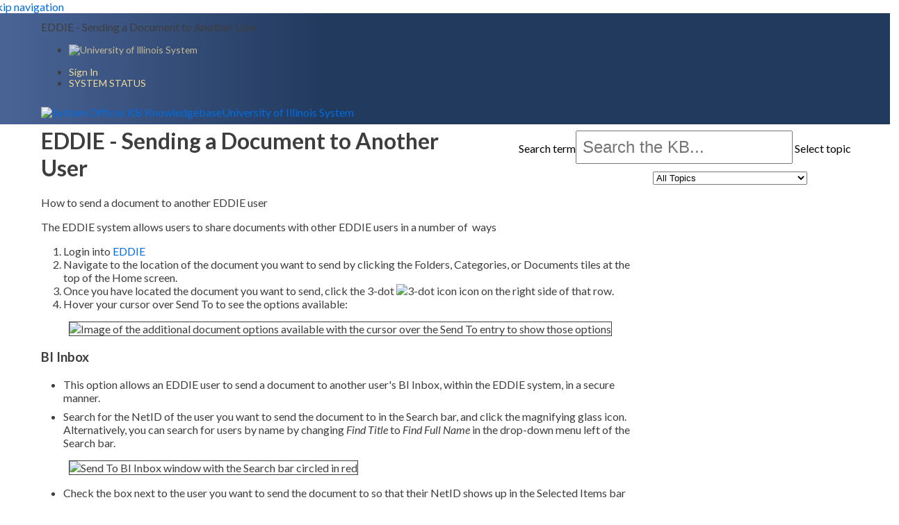

--- FILE ---
content_type: text/html; charset=utf-8
request_url: https://answers.uillinois.edu/systemoffices/41591
body_size: 13790
content:
<!DOCTYPE html><html lang="en-US"><head><script>(function(w,d,s,l,i){w[l]=w[l]||[];w[l].push({'gtm.start':new Date().getTime(),event:'gtm.js'});var f=d.getElementsByTagName(s)[0],j=d.createElement(s),dl=l!='dataLayer'?'&l='+l:'';j.async=true;j.src='https://www.googletagmanager.com/gtm.js?id='+i+dl;f.parentNode.insertBefore(j,f);})(window,document,'script','dataLayer','GTM-5MRHB7J');</script><title>EDDIE - Sending a Document to Another User</title><meta http-equiv="content-type" content="text/html; charset=utf-8"><meta name="description" content=""><meta name="keywords" content="KnowledgeBase, knowledge base, universities, colleges, higher education, knowledge sharing, knowledge collaboration, technical support self-service solutions"><meta name="application-name" content="University KnowledgeBase"><meta name="viewport" content="width=device-width, initial-scale=1.0"><link rel="canonical" href="https://answers.uillinois.edu/systemoffices/41591"><script src="/css/kbs-base.js?v=2610" type="text/javascript"></script><link rel="stylesheet" type="text/css" media="screen" href="/css/froala-editor@3.2.2/froala_style.min.css"><link rel="stylesheet" type="text/css" media="screen" href="/css/froala-editor@3.2.2/froala_override.css"><link rel="stylesheet" type="text/css" media="screen" href="/css/tinymce@5/content.css"><link rel="stylesheet" type="text/css" media="screen" href="/css/kbs-base.css?v=2610"><link rel="stylesheet" type="text/css" media="screen" href="/css/default_layout1.css?v=2610"><style></style>
<link href="https://fonts.googleapis.com/css?family=Lato:400,700,400italic,700italic|Montserrat:400,700" rel="stylesheet" type="text/css">

<style type="text/css">

/**** CSS modified by LEAH 10/7/14 ****/

/******************* Structure and Basic Styles *******************/

body {
    color: #3E3E3E;
    font-family:"Lato", Arial, Helvetica, sans-serif;
    font-size: 16px;
    margin: 0 0 0 -13px; /*was 0*/
    padding: 0;
    background-color: #ffffff;
    background-image: none;
    border-top: none;
}

#topDocs li, #recentDocs li {
font-size: 18px;
}

#custom0 #topDocs h2, #custom0 #recentDocs h2 {
     color: #a9852a;
    font-size: 20px;
    font-weight: 400;
    text-transform: uppercase;
font-style: normal;
padding-top: 16px;
}

#custom0 h2 {
padding-bottom: 16px;
}



article #page-content {
padding-top: 20px;
}

#body-container {background:#ffffff;}

#container {
background:#ffffff;
width: 100% !important;
}

.section {
    padding: 0 10px 0 25px;
}



#middle-sect1, #middle-sect2, #middle-sect22, #middle-sect3 {
    margin: -11px auto -12px;
    padding-bottom: 20px;
    max-width: 1200px;
    border-right: none;
    border-left: none;
}

.span_middle22_1_of_2 {
    /*width:720px;*/
    width:73%;
    text-align:left;
    padding:0px;
    padding-top:4px;
}

.span_middle22_2_of_2 {
    /*width:230px;*/
    width:25%;
    text-align:left;
    padding-left:0;
    padding-right:0;
    margin:0px;
    min-height:470px;
}

a {
    color:#006cdf;
    text-decoration: none;
}

a:hover {
    color:#a9852a;
    text-decoration: underline;
}

img.quick-view-triangle{
display:none;
}

/******************* Banner, Logo, Top Links, and Search *******************/

header {

background: #4b6598; /* Old browsers */
/* IE9 SVG, needs conditional override of 'filter' to 'none' */
background: url([data-uri]);
background: -moz-linear-gradient(left,  #4b6598 0%, #223a5e 37%, #223a5e 100%); /* FF3.6+ */
background: -webkit-gradient(linear, left top, right top, color-stop(0%,#4b6598), color-stop(37%,#223a5e), color-stop(100%,#223a5e)); /* Chrome,Safari4+ */
background: -webkit-linear-gradient(left,  #4b6598 0%,#223a5e 37%,#223a5e 100%); /* Chrome10+,Safari5.1+ */
background: -o-linear-gradient(left,  #4b6598 0%,#223a5e 37%,#223a5e 100%); /* Opera 11.10+ */
background: -ms-linear-gradient(left,  #4b6598 0%,#223a5e 37%,#223a5e 100%); /* IE10+ */
background: linear-gradient(to right,  #4b6598 0%,#223a5e 37%,#223a5e 100%); /* W3C */
filter: progid:DXImageTransform.Microsoft.gradient( startColorstr='#4b6598', endColorstr='#223a5e',GradientType=1 ); /* IE6-8 */

    padding: 10px 0;
    clear:both;
    width:100%;
    /*height:100px;*/
    margin:0;
}

#top-links .first a img, #top-links-int .first a img {opacity:.75}
#top-links .first a:hover img, #top-links-int .first a:hover img {opacity:1}

#top-links, #top-links-int {
    display:block;
    margin: auto;
    max-width: 1200px;
    background:transparent;
}

#top-left-links li, #top-right-links li {font-size:86%; font-weight:normal; line-height:1.2em;}
#top-left-links a, #top-right-links a {color:#f4dd9a;text-decoration: none;}
#top-left-links a:hover, #top-right-links a:hover {color:#ffffff;text-decoration: underline;}
 
#logo-search {background:transparent; max-width: 1200px; margin: auto;}

#group-logo {margin: 0 auto 0 0;padding: 10px 0;width: 100%;}

#group-logo img {
    background: transparent;
    margin-top:0px;
}

.span_logo-search_2_of_2 {
    float: right;
    line-height: 8px;
    padding: 0;
    text-align: right;
    width: 50%;
}

.span_logo-search_1_of_2 {
    width:42%; text-align:left;
    margin:0;
    padding:0;
    line-height:15px;
}

/* Link bar under group log or under search form */
#under-logo-links, #under-search-links {background-color:#ffffff;} /*internal site: #3a516f */
#under-logo-links li a, #under-search-links li a {color:#ffffff;}
#under-logo-links, #under-search-links {width:100%; margin:0 auto; background-image:none; height:39px; margin-left:0px;}
#under-logo-links ul, #under-search-links ul {margin:0; padding:0; list-style:none; list-style-image:none; text-align:center;}
#under-logo-links li , #under-search-links li {padding:0; line-height:39px; font-size:1em; vertical-align:top; text-transform:uppercase; list-style-type:none; background:none;}
#under-logo-links li:last-child, #under-search-links li:last-child {background:none;}
#under-logo-links li a, #under-search-links li a {font-size:16px; letter-spacing: .90px; font-weight:normal; padding:0 18px; display:block; text-decoration:none;}
#under-logo-links ul li a:hover, #under-search-links ul li a:hover {background:none; background-color:#cccccc; color:#333333;}

#search-form {
    border: none;
    color: #000000;
    display: inline;
    width: 54px;
}



#search-form .inputBox {font-size:150%; font-weight:normal;padding:8px;width:50%;}
#search-form {width:80%;}
#search-form a.advanced {
    border: none;
    color: #f4dd9a;
    font-size: 150%;
    padding:.4em 1em .0em .4em;
    text-decoration: none;
}



input.search {
    background: url("/images/group179/logo/search.png") no-repeat scroll right bottom rgba(0, 0, 0, 0);
    color: transparent;
    border:none;
    display: inline;
    padding:.2em;
    margin-left:.4em;
/*height: 49px!important;*/
    width: 54px;
}


#search-form .search {
    height:40px;
}

/* If link bar between logo and search form, class .lower is used */
#search-form.lower {background-color:#cccccc; text-align:left; padding-bottom:10px; margin-top:0; margin:0px auto; width:960px;
-moz-border-bottom-left-radius:0.5em 0.5em;
-webkit-border-bottom-left-radius:0.5em 0.5em;
border-bottom-left-radius:0.5em 0.5em;
-moz-border-bottom-right-radius:0.5em 0.5em;
-webkit-border-bottom-right-radius:0.5em 0.5em;
border-bottom-right-radius:0.5em 0.5em;
}
#search-form.lower a.advanced {color:#000000;}
#search-form.lower a.advanced:hover {color:#000000;}
#search-form.lower form {margin-left:18px;}
#search-form.lower form input#q {
    width: 260px;
    font-size: 12px;
    height: 19px;
    border: 1px solid #999;
}
#search-form.lower form input.search {
    background-color: #EFEFEF;
    border: 1px solid #999;
    -webkit-border-radius: 2px;
    -moz-border-radius: 2px;
    border-radius: 2px;
    color: black;
    display: inline;
    font-size: 12px;
    height: 25px!important;
    line-height: 14px;
    width: 83px;
}


.suggest-doc1 a:hover {

    color: #fff;

}

/******************* Side Modules *******************/

/*Quick Links menu*/
.kbleftlinks, #qlinks {    
    overflow: hidden;
    width: 940px;
    height: 40px;
    margin: 0 auto;
}

/* Side menus override */
.kbleftlinks ul, .kbrightlinks ul, #qlinks ul, #resource-links ul {border:0;}
.kbleftlinks li, .kbrightlinks li, #qlinks li, #resource-links li {border:0;}
.kbleftlinks, .kbrightlinks, #qlinks, #resource-links, #qcats {background-color:transparent;}
.kbleftlinks .head, .kbrightlinks .head, #qlinks .head, #resource-links .head, #qcats .head {background-color:transparent;}
.kbleftlinks a, .kbrightlinks a, #qlinks a, #resource-links a, #qcats a {color:#006cdf; text-decoration:none; padding:4px 6px; display:inline;}
.kbleftlinks a:hover, .kbrightlinks a:hover, #qlinks a:hover, #resource-links a:hover, #qcats a:hover {background-color:transparent; color:#006cdf;}
.kbleftlinks a:visited, .kbrightlinks a:visited, #qlinks a:visited, #resource-links a:visited, #qcats a:visited {color:#006cdf;}
.kbleftlinks ul, .kbrightlinks ul, #qlinks ul, #resource-links ul {background-color:transparent; list-style:none; margin-left:10px; padding:0px;}
.kbleftlinks li, .kbrightlinks li, #qlinks li, #resource-links li {list-style-type:none; font-size:11px; font-weight:normal; line-height:12px;}

/*Override round corners*/
.kbleftlinks .head, .kbrightlinks .head, #qlinks .head, #resource-links .head, #qcats .head, #news h2, #topDocs h2, #recentDocs h2 , .custom h2, #out .head, #out-green .head {
-moz-border-top-left-radius:0em 0em; -webkit-border-top-left-radius:0em 0em; border-top-left-radius:0em 0em;
-moz-border-top-right-radius:0em 0em; -webkit-border-top-right-radius:0em 0em; border-top-right-radius:0em 0em;
}
.kbleftlinks ul, .kbrightlinks ul, #qlinks ul, #resource-links ul, #qcats .pad, #out .history, #out-green .history {
-moz-border-bottom-left-radius:0em 0em; -webkit-border-bottom-left-radius:0em 0em; border-bottom-left-radius:0em 0em;
-moz-border-bottom-right-radius:0em 0em; -webkit-border-bottom-right-radius:0em 0em; border-bottom-right-radius:0em 0em;
}


.kbleftlinks .head, #qlinks .head {display: none; /* hides required secton title in the left nav*/}
.kbleftlinks ul, #qlinks ul {margin: 0; padding:0 0 0 10px;}
.kbleftlinks li, #qlinks li {
    float: left;
    padding-top: 9px;
    height: 40px;
    display: block;
}
.kbleftlinks a, #qlinks a {
    text-transform: uppercase;
    height: 40px;
    font-size: 17px;
    padding: 2px 10px 11px 10px;
    color:white;
    font-weight: normal;
    text-decoration: none;
}
.kbleftlinks a:hover, #qlinks a:hover {color: #333333; text-decoration: none;}
.kbleftlinks li:hover, #qlinks li:hover {
    background-color: #c5c5c5;
    color: #333333;
    background-image: -moz-linear-gradient(top,#c5c5c5,#b1b1b1);
    background-image: -webkit-gradient(linear,left top,left bottom,color-stop(0,#c5c5c5),color-stop(1,#b1b1b1));
                    -ms-filter: "progid:DXImageTransform.Microsoft.gradient(startColorStr='#c5c5c5', EndColorStr='#b1b1b1)')";
}
.kbleftlinks label, #qlinks label {display:none;}
.kbleftlinks form, #qlinks form {float: right; margin-top: 10px; margin-right: 5px; width: 225px;}
.kbleftlinks input, #qlinks input {float: left;}
.kbleftlinks .form-text, #qlinks .form-text {
    border: 1px solid #5D5D5D;
    padding: 3px 5px;
    width: 184px;
}

.kbrightlinks, #resource-links {
    /*margin: 10px 0px 35px 20px; */
    margin-left: 28px;
    padding:5px 10px 0px 0px;
    text-align: left;
    border: none;
    background-color: transparent;
    width: 220px;
}
.kbrightlinks .head, #resource-links .head {}
.kbrightlinks div.flexbox-title, #resource-links div.flexbox-title {/*for getting different html order of h3 and flexbox */
    margin-top: -25px;
    margin-left: -7px;
}
.kbrightlinks h3, #resource-links h3{
    color: #736852;
    font-size: 14px;
    border: none;
    background-color: transparent;
    margin:0;
    padding:0px;
    position:relative;
    display:inline;
    text-transform: uppercase;
    clear: both;
}
.kbrightlinks ul, #resource-links ul {/*equivalent to .flexbox ul*/
    margin-top: 2px;
    padding:0 0 0 10px;
}
.kbrightlinks li, #resource-links li {/*equivalent to .flexbox li*/
    margin:.5em;
    margin-left: -5px;
    padding:0;
    list-style: none;
}
.kbrightlinks a, #resource-links a {/*equivalent to .flexbox a*/
    color: #68000;
    text-decoration: none;
    font-size: 12px;
}
.kbrightlinks a:hover, #resource-links a:hover {/*equivalent to .flexbox a*/
    text-decoration: underline;
}
.kbrightlinks a span#mail, #resource-links a span#mail {
    padding: 2px 0 2px 28px;
}
.kbrightlinks p, #resource-links p {/*equivalent to .flexbox p*/
    margin:0;
}


/*Styles right side contact info from 43317*/
.print-doc-body {margin-left:22px; margin-top:16px;}

.offscreen {
    left: -200em;
    position: absolute;
    top: -20em;
}

.col3{
background:#ffffff;
padding:.8em .8em .8em .0em;
width:99%;
float:left;
}

h4.col3{
    margin:0;
    padding: 10px 0;
}

.col3a{
background:transparent;
width:50px;
float:left;
padding: 0 0 10px;
}

.col3b{
background:transparent;
color:#222;
font-size:20px;
padding:.6em .0em .0em .8em;
float:left;
}

.col3b a{
text-decoration:none;
}

.col3b a:hover{
color:#a9854d;
text-decoration:underline;
}

.col3b a:focus{
border: 1pt dashed #000033;
}

.sm{
color:#006cdf;
font-size:.7em;
margin:.0em .0em .0em .0em;
}

.clearboth{
clear:both;
}

.panhover:hover{
background-color:#f2f2f2;
width:99%;
float:left;
clear:both;
}

hr.gld {
color:#f5de98;
clear:both;
}

.colcamp{
background:transparent;
color:#223a5e;
padding:.4em .0em .0em .2em;
float:left;
clear:both;
width:99%;
}

.colcampinfo{
color:#006cdf;
line-height:1.4em;
padding:0 0 15px 20px;
float:left;
clear:both;
width:99%;
/*border-left:5pt solid #f2f2f2;*/
}

.colcampinfo a{
color:#006cdf;
text-decoration:none;
}

.colcampinfo a:hover{
color:#0000ff;
text-decoration:underline;
}

.colcampinfo a:focus{
border: 1pt dashed #000033;
}

.gray{
color:#555555;
font-size:96%;
}

.contact-info {margin: 0;}
.contact-info h4 {
    text-transform: none;
    font-size: 12px;
    margin: 0px;
    line-height: 16px;
}
.contact-info p {
    padding-top: 10px;  
    color: #006cdf;
    font-size: 12px;
    height: 18px;
}
.contact-info span#phone {
    letter-spacing: 1px;
    padding: 6px 0 8px 30px;
}
.contact-info span#mail {
    padding: 3px 0 8px 30px;
}


nav {
  padding-bottom: 20px;
  border-bottom: 1px solid #CDBA72;
  margin-bottom: 20px; }

nav ul {
  margin: 0;
  padding: 0; }

nav ul li {
  margin: 0;
  padding: 0;
  list-style-type: none;
  font-size: 20px; }

nav ul li a {
  padding: 10px 10px 28px 70px;
  text-transform: uppercase;
  display: block; }

nav ul li a:hover {
color: #A9852A;
}

nav ul li a.firstnumber {
padding: 10px 10px 0 70px;
}

nav ul li a.secondnumber {
  margin-top: -54px;
  padding-left: 0;
  margin-left: 70px;
  padding-bottom: 14px;
background-image: none;
}

nav ul li a:hover {
  text-decoration: none; }

nav ul li a.ticket-status {
  font-size: 16px;
  text-transform: none;
  margin-top: -34px;
  padding-left: 0;
  margin-left: 70px;
  padding-bottom: 14px; }

.status {
  background: url(/images/group179/logo/checkstatus2.png) left top no-repeat; }

.ticket {
  background: url(/images/group179/logo/ticket2.png) left top no-repeat; }

.email {
  background: url(/images/group179/logo/email-bg.png) left top no-repeat; }

.call {
  background: url(/images/group179/logo/questionmark.png) left top no-repeat; }

.chat {
  background: url(/images/group179/logo/chat2.png) left top no-repeat; }

.alert {
  border-top: 2px solid #650D18;
  border-bottom: 2px solid #650D18;
  padding: 20px 4px 6px 85px;
  background: url(../img/alert.gif) left 16px no-repeat;
  margin: 1em 0;
  min-height: 80px; }

.sidebar {
  width: 25%;
  float: right; }

.add-contact h3 {
  /*float: left;
  width: 30%; */
  font-size: 16px;
  font-weight: normal;
  margin: 0;
  padding-bottom: 8px; }

.showmore {
  font-size: 14px;
  text-align: right;
  padding-right: 30px; }

.add-contact .campuses {
  /* margin-left: 33%; */
  margin-left: 20px;
  font-size: 14px;
  padding-bottom: 20px;
  line-height: 18px; }

.campuses a:hover, .campuses a:visited:hover {
color: #A9852A;
}


.kbrightlinks .chat p, #resource-links .chat p {margin: 15px 0 20px;}
.contact-info span#psH5Knl {
    padding: 5px 0 15px 30px;
    font-size: 12px; display:block;
}

div#page-content ul {margin-bottom: 15px; list-style-type: disc;}
div#page-content  ul, div#page-content  ol {margin-left: 0; padding-left: 2em;}
div#page-content ul li {
    margin-bottom: 8px;
   
}

.topic-path a {
    font-size: 1em;
    color: #666666;
}


 /*Cross site search appearance*/
  #cross-site-search {font-size:86%;text-align:left;}
 
  /*Search results table styles*/
  #search-result-table1 {width:100%; border:#CBC9CA 2px; padding-top: 10px;}
  #search-result-table1 tr {background-color:#CCCCCC; color: #3E3E3E;}
  #search-result-table1 th {text-align:center; padding:1px;}
  #search-result-table1 td {background-color:#F5F5F5; padding:4px; margin:2px;}
 
 

/******************* News, Top Docs, and Recent Docs Module Styles *******************/


  #news {margin:20px auto; background:#ffffff; border: none; width: 95%; float:left;}
  #news h2, #topDocs h2, #recentDocs h2 {text-align:left; text-transform: uppercase; font-weight:normal; font-size:20px; color: #a9852a; background-color:#ffffff; margin:0px; padding:10px 0 20px 15px; border: none;}
  #news li span, #topDocs li span, #recentDocs li span {font-size:.9em; color:#006cdf;}
  #news a, #topDocs a, #recentDocs a {color: #006cdf; text-decoration:none;}
  #news a:hover, #topDocs a:hover, #recentDocs a:hover {color: #006cdf; text-decoration:underline;}
  #news a:focus, #topDocs a:focus, #recentDocs a:focus {color: #006cdf; text-decoration:underline; border:1pt dashed #494949;}
  #news a.seemore:hover, #topDocs a.seemore:hover, #recentDocs a.seemore:hover {background:url("/graph/css_graph/bb2.gif") 100% 45% no-repeat #FFF; color: #a9852a; text-decoration:underline;}

a:link, #news a:link, #topDocs a:link, #recentDocs a:link { color: #006cdf;}

a:visited, #news a:visited, #topDocs a:visited, #recentDocs a:visited  {  color: purple; }
a:visited:hover, #news a:visited:hover, #topDocs a:visited:hover, #recentDocs a:visited:hover { text-decoration: underline; }

  #news .title {font-size:.9em; font-weight:bold; color:#006CDF; background-color:inherit;}
  #news ul {margin: 6px 10px 0px 10px; padding:0;}
  #news li {margin:0 0 .6em 0; padding:0px 0px 0px 30px; font-size:1.3em; color:#a9852a;}
  #news .nonews {font-size:small; font-weight:normal; padding-left:8px; color:#000000;}
  #news .summary {font-size:small; font-weight:normal; margin: 0; padding:0;}
  #news .summary #doc-summary {margin: 0; padding: 0; color: #000000;}
  #news .news-update-time {display: inline; margin: 5px 0 0 2px; font-size: .5em; color: #808080;}
  #news .highImpactTitle {font-weight:bold; line-height:20px; color:#990033; background-color:inherit; padding-bottom:5px;}
  #news .highImpactSummary {font-weight:bold; line-height:18px; color:#000000; padding:0px;}
 
  #topDocs {float:left; margin-right:40px ; background:#ffffff; width:45%;}
  #topDocs ol, #recentDocs ol{margin:6px 0px 0px 36px; padding: 2px 0 0 3px;}
  #topDocs li, #recentDocs li {margin:0 0 .6em 0; font-size: 18px; color:#a9852a;}
  #topDocs .listdoc, #recentDocs .listdoc {padding-top:4px; margin-top:6px; text-align:center; border-top:1px solid #999999; display:block;}
  #topDocs .listdoc a, #recentDocs .listdoc a {background-color: transparent; text-decoration: none;}
  #topDocs .listdoc a:hover, #recentDocs .listdoc a:hover {text-decoration:underline; color:#FF0000; background:#ffffaa;}
  #topDocs a.seemore, #recentDocs a.seemore, #news a.seemore {float:right; text-transform:none; font-size:13px; font-weight:normal; background:url("/graph/css_graph/bb2.gif") 100% 45% no-repeat #FFF; border: none; color:inherit; padding:1px 12px 1px 5px; margin:3px 12px 4px 1px; text-decoration:none;}

  #recentDocs {float:left; margin-right:0px ; background:#ffffff; width:45%;}

  #custom0 h2 {font-style:italic;font-family:"Lato",arial,helvetica,sans-serif; font-size:40px; font-weight:normal; line-height:1.2em; color:#757f98; background-color:#ffffff; padding:0px 10px; border: none;}
  #custom1 h2 {display: none;}

  .custom {margin:20px auto; background-color:#ffffff;}
  .custom ol{margin:6px 0px 0px 6px;}
  .custom li{padding:0px 0px 6px 1px; font-size:small; font-weight:normal;}
  .custom a {text-decoration:underline;}
  .custom a:hover {color:inherit; text-decoration:none;}
  .custom p {padding:0px 10px;}

  .custom p.kb-common-chevron, #topDocs p.kb-common-chevron, #recentDocs p.kb-common-chevron, #news p.kb-common-chevron {
    cursor: pointer;
    float: right;
    font-size: 1.5em;
    margin: 0 -10px 0 0;
    transform: rotate(90deg);
color:#ffffff;
display:none;
}


/*Styles Alert Div*/
.colmidway{
background:#ffffff;
color:#223a5e;
padding:.8em;
width:93%;
float:left;
border-top: 2px solid #650d18;
border-bottom: 2px solid #650d18;
margin:2em 0 2em 1em
}

.colma{
background:#ffffff;
width:74px;
float:left;
}

.colmb{
background:#ffffff;
padding:.4em .0em .0em .8em;
float:left;
font-size: 15px;
}

/******************* Feedback and Doc Footer *******************/
 
  /*Feedback*/
  #credit-feedback table, #credit-feedback table tr, #credit-feedback table td {
    background-color: transparent;
    border: 0 solid #CCCCCC;
  }
  table.feedback {
    background-color: transparent;
    border: 1px solid #EEEEEE;
  }
  .feedback-btn-yes, .feedback-btn-no, a.boxlink, input.boxlink, a.feedback-btn-link {
    background-color: #CCCCCC;
    border: 1px solid #BBBBBB;
  }
  a.feedback-btn-link, a.boxlink, input.boxlink {    
      color: #800000;
  }
  a.boxlink:hover, input.boxlink:hover, .feedback-btn-yes:hover, .feedback-btn-no:hover, a.feedback-btn-link:hover, .feedback-btn-yes-clicked, .feedback-btn-no-clicked {
    background-color: #DBDBDB;
    text-decoration: underline;
  }
  .feedback-btn-yes {color: #155F83;}
  .feedback-btn-no {color: #C16622;}
  .feedback-btn-no, .feedback-btn-no-clicked, .no_match {
    color: white;
}

 
 /* Footer information */  
  #comments{margin-top:2em; font-size:.85em;}
  p.lastupdated {color: #A5A5A5; margin:0; clear:left;}
  p.comments{margin: .5em 0;}
 
  #copyright {clear: both; padding: 0; border-top:0px solid #a30413; background:#233b5d; color:#ffffff}
  #footer {text-align: left; border-right: none; width: 100%; background-color:#233b5d;}
  #footer, div#footer a, #footer p.copy a {color: #ffffff;}
  #footer a, #footer a:hover {text-decoration: underline;}
  #footer a:hover {color: #FFFFF;}
  #footer p {font-size: 12px; margin: 1px;}
  #footer div#lineage {clear: both; padding: 5px; background-color: #233b5d; width: 100%;}
  #finadmin {width: 940px; margin: 0 auto; padding: 5px 0 5px 0;}
  #footer div#footer-quicklinks {clear: both;  padding: 3px 5px 20px 0px; background-color: #233b5d; width: 100%;}
  #footer div#footer-quicklinks-wrapper {width: 940px; margin: 0 auto;}
  #footer-quicklinks h2 {font-size: 1.2em; margin-bottom: 10px; font-weight: bold; color: #FFFFFF;}
  #footer-quicklinks {float: left; margin-left: 0px; width: 220px; padding-left: 10px;}
  #footer-left {margin: 10px auto auto 5px;}
  #footer p.copy { margin-bottom: 5px; width: 940px;}
 
#footer a:link, #footercontent .footlogocopyright a  {
color: #fff; }
 
  /*Mobile-Full View Toggle*/
  #view-toggle {background-color:#223a5e; padding-bottom: 10px; padding-left:1em; clear:both;}    
  #view-toggle a {color: #fff; text-decoration: underline;}
  #view-toggle p {text-align:center; margin-left:0em;}
  /*#view-toggle p {text-align:left;}*/
   
  /* FEED STYLES FOR NSIT LIGHTS */
  #trafficfeeds {padding:10px 0;}
  #trafficfeeds .xml_feed_title {display:none;}
  #trafficfeeds .xml_feed_entry_date {display:none;}
  #trafficfeeds .xml_feed_entry_content {display:none;}
  #trafficfeeds .xml_feed_entry {padding:3px 0;}
  #trafficfeeds p.xml_feed_entry_title {line-height:.95em;}

  #footer-menu {display: none;}
 
 /******************** Site Footer *****************/

div#footercontent{
max-width: 1200px;
margin: auto;
}

div.footlogocopyright{
width: 250px;
padding: 30px 20px 0;
display:inline-block;
float: left;
}

.footlogocopyright a{
opacity: 0.75;
}

.footlogocopyright a:hover{
opacity: 1;
}

.footlogocopyright p{
text-align: left;
padding:0 15px;
}
/*
div.supportinfo{
display: inline-block;
padding: 30px 90px 0 0;
}
*/
div.social{
display: inline-block;
padding: 20px;
float:right;
}

.social a img{
opacity:.75;
}
.social a:hover img{
background:transparent;
opacity:1;
}


 /******************** Responsive Elements *****************/
 
@media only screen and (max-width: 1100px) {
    #custom0 h2 {font-size:35px;}
    .col3a {width:40px;}
    .col3b {font-size: 16px;}
}
 
@media only screen and (max-width: 900px) {/*Response elements*/

    body, #body-container {margin:0; padding:0;}
    #top-links, #top-links-int {padding:2px 1px 2px 1px;}
    #top-left-links ul, #top-right-links ul  {padding:0; text-align:center;}
    #top-left-links li, #top-right-links li {font-size:86%; font-weight:normal; line-height:1.2em;}
    .span_top_3_of_3 {width:100%; text-align:left; padding:0; line-height:8px;}
    .span_top_2_of_3 {width:100%; text-align:left; padding:0; line-height:8px;}
    .span_top_1_of_3 {width:0%; text-align:left; padding:0; line-height:0; display:none;}

    #logo-search, #group-logo, #search-form {margin:0; padding:0; background:none; height:normal;}
    #group-logo {background:none; width:100%; height:40px;}
    #group-logo img {margin-top:8px; margin-left:20px;}
    #group-logo .group-name {padding:0; font-size:14px;}
    #logo-search {margin-bottom:6px;}
    #search-form .inputBox, #search-form .search {font-size:105%; font-weight:normal;}
    #search-form {width:100%;}
    #search-form.lower {width:100%;}
    #search-form.lower form input#q {width: 200px; font-size: 12px; height: 18px;}
    #search-form.lower form input.search {font-size: 11px; height: 22px; line-height: 12px; width: 78px;}
   
    #under-logo-links, #under-search-links {background-image:none; height:normal;}
    #under-logo-links li , #under-search-links li {display:inline; line-height:normal; vertical-align:middle; background:none;}
    #under-logo-links li a, #under-search-links li a {font-size:0.9em; padding:0 10px; display:inline;}
    #under-logo-links ul li a:hover, #under-search-links ul li a:hover {background:none;}
/*.span_logo-search_2_of_2 {width:100%; text-align:center; margin:0; padding:0; line-height:8px;}
    .span_logo-search_1_of_2 {width:100%; text-align:center; margin:0; padding:0; line-height:15px;}*/

    #middle-sect1, #middle-sect2, #middle-sect22, #middle-sect3 {margin:0; padding:0; background:none;}

    #middle-sect2 {margin-left:0; margin-right:0; margin-bottom:6px; padding:2px;}
    .span_middle2_2_of_2 {width:100%; text-align:left; padding:0;}
    .span_middle2_1_of_2 {width:100%; text-align:left; padding:0;}

    #middle-sect22 {margin-left:0; margin-right:0; margin-bottom:6px; padding:0;}
    .span_middle22_2_of_2 {width:100%; text-align:left; padding:0; min-height:2px;}
    .span_middle22_1_of_2 {width:100%; text-align:left; padding:0;}

    #middle-sect3 {margin-left:0; margin-right:0; margin-bottom:6px; padding:2px;}
    .span_middle3_3_of_3 {width:100%; text-align:left; padding:0;}
    .span_middle3_2_of_3 {width:100%; text-align:left; padding:0;}
    .span_middle3_1_of_3 {width:100%; text-align:left; padding:0;}

    .kbleftlinks .head, .kbrightlinks .head, #qlinks .head, #resource-links .head, #qcats .head, #out .head, #out-green .head {display:none;}
    .kbleftlinks a, .kbrightlinks a, #qlinks a, #resource-links a, #qcats a, #cat-nav a {padding:5px; font-size:11px; font-weight:bold; display:inline;}
    .kbleftlinks a:hover, .kbrightlinks a:hover, #qlinks a:hover, #resource-links a:hover, #qcats a:hover {background-color:#F3E9CF; text-decoration:none; display:inline;}
    .kbleftlinks a:visited, .kbrightlinks a:visited, #qlinks a:visited, #resource-links a:visited, #qcats a:visited {color:#660000;}
    .kbleftlinks ul, .kbrightlinks ul, #qlinks ul, #resource-links ul, #qcats ul {list-style:none; margin-top:6px; margin-left:2px; margin-bottom:0; padding:0; border:0; background-color:transparent;}
    .kbleftlinks li, .kbrightlinks li, #qlinks li, #resource-links li, #qcats li  {list-style-type:none; display:inline; border:0; margin:0; line-height:14px;}
    #qcats .pad {border-left:0; border-right:0;}
    #cat-nav ul {margin:3px; padding:0; list-style:none; width:auto; border-bottom:0px solid #ccc;}
    #cat-nav ul li {position:static;}
    #cat-nav li ul {position:static; left:auto; top:0; display:inline;}
    #cat-nav ul li a {display:inline; text-decoration:none; font-size:11px; font-weight:bold; padding:5px; line-height:14px; border:0px solid #ccc; border-bottom:0;}
    #cat-nav ul {margin-top:6px; margin-left:2px; margin-bottom:0; padding:0; border:0;}
    #cat-nav li {list-style-type:none; display:inline; border:0; margin:0; line-height:18px;}
    #cat-nav li:hover ul, li.over ul {display:inline;}
   
    .col3a {width:50px;}
    .col3b {font-size: 20px;}
   
    #custom0 h2 {text-align: center;}
   
    #news, #topDocs, #recentDocs, #custom {margin:0; padding:0;}
    #news h2 , #topDocs h2, #recentDocs h2, #custom h2 {font-weight:normal; font-size:13px; text-transform: uppercase;}

    #footer {text-align: left; border-right: none; width: 100%;}
    #footer, div#footer a, #footer p.copy a {color: #EEEEEE;}
    #footer a, #footer a:hover {text-decoration: underline;}
    #footer a:hover {color: #FFFFF;}
    #footer p {font-size: 12px; margin: 1px;}
    #footer div#lineage {clear: both; padding: 5px; background-color: #80735C; width: 100%;}
    #finadmin {width: 100%; margin: 0 auto; padding: 5px 0 5px 0;}
    #footer div#footer-quicklinks {clear: both;  padding: 3px 5px 20px 0px; background-color: #233b5d; width: 100%;}
    #footer div#footer-quicklinks-wrapper {width: 90%; margin: 0 auto;}
    #footer-quicklinks h2 {font-size: 1em; margin-bottom: 10px; font-weight: bold; color: #FFFFFF;}
    #footer-quicklinks {float: left; margin-left: 0px; width: 100%; padding-left: 10px;}
    #footer-left {margin: 10px auto auto 5px;}
    #footer p.copy { margin-bottom: 5px; width:100%;}
}
   


/******************** Added by KAB 7/24/2014 start *****************/

h2.title, h1.title {margin-top: 0px; /*margin-top: 23px;*/}

table, table tr, table td {
    border: solid 1px #cccccc;
    border-spacing: 0px;
}

.toggle_text { font-size: 14px; font-weight: bold;}

.jumpto {

border-width:1px;
border-style:dotted;
background-color: rgb(221, 221, 221);
text-align: center;
padding-top: 5px;
padding-bottom: 5px;

}

.jumpto a {
text-decoration:none;
}

.jumpto_control_table {

width:515px;
background-color: white;
text-align: center;
padding-top: 5px;
padding-bottom: 5px;
margin-top: 15px;

}
.wborder {
border-width: 1px;
border-style: solid;
}

.minimalist_wisc_user_guide
{
   background: white;
   margin: 10px 0px;
   width: 515px;
   border-collapse: collapse;
   text-align: left;
}

.minimalist_wisc_user_guide th
{
   font-size: 1.15em
   font-weight: normal;
   color: #FFFFFF;
   background-color: maroon;
   padding: 10px;
   border: none;
   text-align: center;
}

.minimalist_wisc_user_guide td
{
   padding: 15px;
   border: none;
   text-align: left;
}

.minimalist_wisc_user_guide tbody tr:hover td
{
   color: black;
   background: #DDDDDD;
}

.minimalist_wisc_user_guide tr:nth-child(odd)
{
   background-color: #EFEFEF;
}

.minimalist_dark_user_guide
{
   background: white;
   margin: 10px 0px;
   width: 515px;
   border-collapse: collapse;
   text-align: left;
}

.minimalist_dark_user_guide th
{
   font-size: 1.15em
   font-weight: normal;
   color: #FFF;
   background-color: #333;
   padding: 10px;
   border: none;
   text-align: left;
}

.minimalist_dark_user_guide td
{
   padding: 10px;
   border: none;
   text-align: left;
}

.minimalist_dark_user_guide tbody tr:hover td
{
   color: black;
   background: #DDDDDD;
}

.minimalist_dark_user_guide tr:nth-child(odd)
{
   background-color: #EFEFEF;
}

#text_formatting {
padding: 5px;
color: white;
background-color: #267F00;
border-width:1px;
border-style:solid;
border-color:black;
font-weight: bold;
text-decoration: none; }

#links_and_images {
padding: 5px;
color: white;
background-color: #FF191D;
border-width:1px;
border-style:solid;
border-color:black;
font-weight: bold;
text-decoration: none; }

#lists_tables_alignment {
padding: 5px;
color: white;
background-color: #5D3DFF;
border-width:1px;
border-style:solid;
border-color:black;
font-weight: bold;
text-decoration: none; }

#kb_tools {
padding: 5px;
color: white;
background-color: #FF6A26;
border-width:1px;
border-style:solid;
border-color:black;
font-weight: bold;
text-decoration: none;}

/*  Extra css  */



h1 span{
color:#f5de98;
}


.colmain{
width:70%;
float:left;
}

.col1{
background:#ffffff;
padding:.4em .8em .4em .8em;
width:42%;
float:left;
margin:.0em 2em .8em 1.5em;
}

.col2{
background:#ffffff;
padding:.4em .8em .4em .8em;
width:42%;
float:left;
margin-right:1em;
}

.other{
padding-top:.8em;
clear:both;
}</style><link rel="stylesheet" type="text/css" media="screen" href="/css/uw-buttons.css"><link rel="stylesheet" type="text/css" media="print" href="/css/print.css"></head><body><noscript><iframe src="https://www.googletagmanager.com/ns.html?id=GTM-5MRHB7J" height="0" width="0" style="display:none;visibility:hidden"></iframe></noscript><div id="skip-nav"><a href="#maincontent">Skip navigation</a></div><div id="body-container"><header role="banner"><div id="top-links"><div class="section group top"><div class="col span_top_1_of_3"><span class="hidden">EDDIE - Sending a Document to Another User</span></div><div class="col span_top_2_of_3"><div id="top-left-links"><ul><li class="first"><a href="http://www.uillinois.edu/"><img src="/images/group179/logo/uillinois-sys-wht.png" alt="University of Illinois System" /></a></li></ul></div></div><div class="col span_top_3_of_3"><div id="top-right-links"><ul><li class="first"><a href="https://answers.uillinois.edu/systemoffices/internal">Sign In</a></li><li><a href="http://status.uillinois.edu">SYSTEM STATUS</a></li></ul></div></div></div></div><div id="logo-search"><div class="section group logo-search"><div class="col span_logo-search_1_of_2"><div id="group-logo"><a href="./"><img src="/images/group179/logo/UI_logo_470x43.png" alt="System Offices KB Knowledgebase" width="470" height="43"><span class="group-name-hide">University of Illinois System</span></a></div></div><div class="col span_logo-search_2_of_2"><div id="search-form" class="upper" role="search"><form accept-charset="UTF-8" method="get" action="search.php" title="Search"><span id="resultc" role="status" aria-live="polite"></span><br><label for="q" class="hidden">Search term</label><input class="inputBox" id="q" type="text" name="q" placeholder="Search the KB..." value="" size="36" maxlength="140" onkeyup="resultC(this.value)" aria-controls="resultc" aria-autocomplete="both" > <label for="cat" class="hidden">Select topic</label><select class="selectBox kb-dropdown-fixed-300m" id="cat" name="cat" onchange="this.form.submit();"><option value="0">All Topics</option><option value="8281">Account Management</option><option value="8282">&nbsp; 2FA/Duo</option><option value="8284">&nbsp; My UI Info (NESSIE)</option><option value="8285">&nbsp; Net ID</option><option value="8283">&nbsp; Password Management</option><option value="9306">Applications & Software</option><option value="9688">&nbsp; Adobe Sign</option><option value="8288">&nbsp; Banner</option><option value="8287">&nbsp; BDM Xtender</option><option value="8289">&nbsp; Bomgar</option><option value="8290">&nbsp; Box</option><option value="4962">&nbsp; Business Intelligence/EDW</option><option value="5886">&nbsp; CAPS/PRZM/VSA</option><option value="8293">&nbsp; HRFE</option><option value="3214">&nbsp; iBuy</option><option value="11237">&nbsp; Microsoft Teams</option><option value="8295">&nbsp; Mobius View</option><option value="8296">&nbsp; PEAR</option><option value="8298">&nbsp; Skype</option><option value="8299">&nbsp; Tableau</option><option value="10885">&nbsp; TeamDynamix</option><option value="8300">&nbsp; Touchpoint</option><option value="8301">&nbsp; WhenToWork</option><option value="11238">&nbsp; Zoom</option><option value="14042">Banner Self-Service</option><option value="13611">Banner Student</option><option value="13613">Bursar</option><option value="6338">Computer Operations Engineering</option><option value="5752">&nbsp; KnowledgeBase</option><option value="4397">&nbsp; Production Engineering</option><option value="4374">&nbsp; Security </option><option value="4095">&nbsp; Service Desk</option><option value="5884">Course Registration</option><option value="8304">Employment</option><option value="5172">Get Help - Create a Service Ticket</option><option value="7878">Library Services</option><option value="13477">Microsoft 365 Applications</option><option value="8302">Report Spam/Phishing</option><option value="13475">Supported Web Browsers</option><option value="13476">System Status</option><option value="13478">Tax Forms</option><option value="13427">VPN</option></select> <input class="search" type="submit" value="SEARCH"></form></div><script>if(document.getElementsByClassName("search")){document.getElementsByClassName("search")[0].addEventListener("click", searchBtn);}</script></div></div></div></header><div id="container"><div id="middle-sect22"><div class="section group middle-sect22"><div class="col span_middle22_1_of_2"><main id="maincontent" role="main"><div id="page-content" role="article"><div class="fr-element fr-view"><h1 class="title">EDDIE - Sending a Document to Another User</h1><div style="float:right;text-align:right;padding:1px;border-radius:2px;"></div><div class="doc-summary">How to send a document to another EDDIE user</div><div class="doc-body"><p>The EDDIE system allows users to share documents with other EDDIE users in a number of&nbsp; ways</p>
<ol>
<li>Login into <a href="https://eddie.ds.uillinois.edu/" title="EDDIE URL" target="_blank" rel="noopener">EDDIE</a></li>
<li>Navigate to the location of the document you want to send by clicking the Folders, Categories, or Documents tiles at the top of the Home screen.</li>
<li>Once you have located the document you want to send, click the 3-dot <img src="/images/group179/41591/3-dotsicon.png" alt="3-dot icon"> icon on the right side of that row.</li>
<li>Hover your cursor over Send To to see the options available:</li>
</ol>
<p style="padding-left: 40px;"><img src="/images/group179/41591/SendTooptions.png" alt="Image of the additional document options available with the cursor over the Send To entry to show those options" style="border-style: solid; border-width: 1px;" width="291" height="592"></p>
<h3>BI Inbox</h3>
<ul>
<li>This option allows an EDDIE user to send a document to another user's BI Inbox, within the EDDIE system, in a secure manner.</li>
<li>Search for the NetID of the user you want to send the document to in the Search bar, and click the magnifying glass icon. Alternatively, you can search for users by name by changing <em>Find Title</em> to <em>Find Full Name</em> in the drop-down menu left of the Search bar.</li>
</ul>
<p style="padding-left: 40px;"><img src="/images/group179/41591/SendToBIInboxSearch.png" alt="Send To BI Inbox window with the Search bar circled in red" style="border-style: solid; border-width: 1px;" width="516" height="527"></p>
<ul>
<li>Check the box next to the user you want to send the document to so that their NetID shows up in the Selected Items bar at the bottom, and click Send.</li>
</ul>
<p style="padding-left: 40px;"><img src="/images/group179/41591/SendToBIInboxSelectUser.png" alt="Select Users/Groups section with the user's checkbox checked and circled in red, the user's NetID in the Selected Items box also circled red, and the Save button circled red." style="border-style: solid; border-width: 1px;" width="520" height="532"></p>
<h3>Email</h3>
<ul>
<li>This option allows an EDDIE user to send a document to another user's email address.</li>
<li>Add the sender's email address (From), the recipient's email address (To), any email addresses to CC (CC), a subject (Subject), a message (Message), and make sure the Add attachment radio button is ON. Click Send.</li>
</ul>
<p style="padding-left: 40px;"><img src="/images/group179/41591/SendToEmail.png" alt="Send to Email window with the From, To, CC, Subject, and Message boxes, and the Add attachment radio button all circled in red." style="border-style: solid; border-width: 1px;" width="520" height="537"></p>
<h3>FTP, SFTP and File System</h3>
<ul>
<li>These are additional methods to send documents to FTP/SFTP servers or local file systems.</li>
<li>Note about the File System option: due to multiple campuses and a variety of firewall technologies utilized, this may not be an option for all users.</li>
</ul></div></div></div><br style="clear:both;"><hr class="kbhr1"><div class="doc-info"><div class="doc-attr keywords"><div class="doc-attr-name">Keywords:</div><div class="doc-attr-value"><span id="kb-page-keywords">AITS, EDDIE, Inbox, Business Objects, Send, Email, E-mail</span>&nbsp; <span id="suggestk-button"><button class="feedback-btn-link" onclick="suggestK(41591,'EDDIE+-+Sending+a+Document+to+Another+User','AITS%2C+EDDIE%2C+Inbox%2C+Business+Objects%2C+Send%2C+Email%2C+E-mail');">Suggest keywords</button></span><div id="suggestk" aria-expanded="false" style="clear:both; float:left; width:50%;"></div><div id="ks-thank-you" role="status" aria-live="polite" aria-hidden="true" tabindex="-1" style="display:none;">We appreciate your suggestion. Thank you!</div></div></div><div class="doc-attr id"><div class="doc-attr-name">Doc ID:</div><div class="doc-attr-value">41591</div></div><div class="doc-attr owner"><div class="doc-attr-name">Owned&nbsp;by:</div><div class="doc-attr-value"><span class="doc-attr-value-owner-name">Alex H. in </span>University of Illinois System</div></div><div class="doc-attr created"><div class="doc-attr-name">Created:</div><div class="doc-attr-value">2014-07-03</div></div><div class="doc-attr updated"><div class="doc-attr-name">Updated:</div><div class="doc-attr-value">2025-08-01</div></div><div class="doc-attr sites"><div class="doc-attr-name">Sites:</div><div class="doc-attr-value">University of Illinois System</div></div><div class="doc-attr feedback"><div class="doc-attr-value"><input type="hidden" id="did" value="41591"><span id="vote-yes"><input type="button" id="helpfulBtn" class="feedback-btn-yes" value="Helpful"></span> <span id="count-yes">0</span> &nbsp; <span id="vote-no"><input type="button" id="unhelpfulBtn" class="feedback-btn-no" value="Unhelpful"></span> <span id="count-no">0</span> &nbsp; <script>if(document.getElementById("helpfulBtn")){document.getElementById("helpfulBtn").addEventListener("click", yesVote);}if(document.getElementById("unhelpfulBtn")){document.getElementById("unhelpfulBtn").addEventListener("click", noVote);}</script> <span class="doc-comment"><a class="feedback-btn-link" href="feedback.php?action=2&amp;help=comment&amp;id=41591">Comment</a></span> <span class="suggest-doc3"><a class="feedback-btn-link" href="feedback.php?action=2&amp;help=suggest&amp;id=41591">Suggest new doc</a></span> <span class="sub-to-change"><a class="feedback-btn-link" href="internal/feedback.php?action=2&amp;help=subscribe&amp;id=41591">Subscribe to changes</a></span><span id="feedback-thank-you"></span></div></div></div></main></div><div class="col span_middle22_2_of_2"><div class="fr-element fr-view"><div class="print-doc-body">
<?xml encoding="UTF-8"?><!--?xml encoding="UTF-8"?--><!--?xml encoding="UTF-8"?--><div class="add-contact clearfix">
<h3>System Offices</h3>
<div class="campuses"><a href="http://aits.uillinois.edu/" target="_blank" rel="noopener">Administrative Information Technology Services (AITS)</a><br /><a href="tel:+12173333102">(217) 333-3102</a><br /><a href="mailto:servicedeskaits@uillinois.edu">servicedeskaits@uillinois.edu</a></div>
</div>
<div class="add-contact clearfix">
<h3>Chicago</h3>
<div class="campuses"><a href="https://it.uic.edu/service-desk" target="_blank" rel="noopener">Technology Solutions</a><br /><a href="tel:+13124130003">(312) 413-0003</a><br /><a href="mailto:ithelp@uic.edu">ithelp@uic.edu</a></div>
</div>
<div class="add-contact clearfix">
<h3>Springfield</h3>
<div class="campuses"><a href="http://www.uis.edu/informationtechnologyservices/" target="_blank" rel="noopener">Information Technology Services (ITS)</a><br /><a href="tel:+12172067357">(217) 206-6000</a><br /><a href="mailto:techsupport@uis.edu">techsupport@uis.edu</a></div>
</div>
<div class="add-contact clearfix">
<h3>Urbana-Champaign</h3>
<div class="campuses"><a href="https://techservices.illinois.edu/get-help/help-desk" target="_blank" rel="noopener">Technology Services at Illinois</a><br /><a href="tel:+12172447000">(217) 244-7000</a><br /><a href="mailto:consult@illinois.edu">consult@illinois.edu</a></div>
</div>
<div class="kb-class-internal-site">
<h3>Internal Notes</h3>
This document is displayed on all external System Offices KB pages</div>
</div></div></div></div></div><footer><div id="copyright" role="contentinfo"><div id="footercontent">
<div class="footlogocopyright"><a title="University of Illinois" href="http://uillinois.edu/"><img alt="University of Illinois" src="/images/group179/logo/uillinois-sys-wht.png"/></a>
<p><a title="About the KB" href="https://answers.uillinois.edu/ua/page.php?id=59801">About the KnowledgeBase</a></p>
<p>© 2026 University of Illinois  | <a href="https://www.aits.uillinois.edu/privacy_statement">Privacy</a></p>
</div>

<div class="social" aria-label="social media navigation" role="navigation">
<a title="Follow us at @UI_AITS" href="https://twitter.com/ui_aits">
<img alt="Follow us on Twitter" src="/images/group179/logo/twitter2.png" width="65" height="63"></a>
<a title="Like us at www.facebook.com/ui.aits" href="https://www.facebook.com/ui.aits">
<img alt="Like us on Facebook" src="/images/group179/logo/facebook2.png" width="65" height="63"></a>
</div><br><div id="view-toggle"><p></p></div></div></footer></div></div><script type="text/javascript" src="/cssjs/kb-doc-collapsing-panels.js"></script><script>if(document.getElementsByTagName("a")){let els=document.getElementsByTagName("a");for(let i=0;i<els.length;i++){els[i].addEventListener("click", lnks);}}</script></body></html>